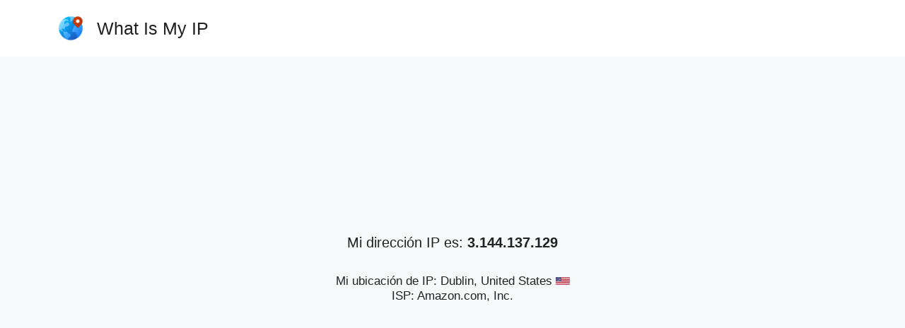

--- FILE ---
content_type: text/html; charset=UTF-8
request_url: https://whatismyip.uno/wp-content/themes/simple-grey-child/ip.php
body_size: -272
content:
Not Detected

--- FILE ---
content_type: text/css
request_url: https://whatismyip.uno/wp-content/uploads/elementor/css/post-54.css?ver=1734647878
body_size: -247
content:
.elementor-54 .elementor-element.elementor-element-683347ca > .elementor-container{min-height:600px;}.elementor-54 .elementor-element.elementor-element-1df1c00a:not(.elementor-motion-effects-element-type-background) > .elementor-widget-wrap, .elementor-54 .elementor-element.elementor-element-1df1c00a > .elementor-widget-wrap > .elementor-motion-effects-container > .elementor-motion-effects-layer{background-color:#FFFFFF;}.elementor-54 .elementor-element.elementor-element-1df1c00a > .elementor-element-populated{transition:background 0.3s, border 0.3s, border-radius 0.3s, box-shadow 0.3s;}.elementor-54 .elementor-element.elementor-element-1df1c00a > .elementor-element-populated > .elementor-background-overlay{transition:background 0.3s, border-radius 0.3s, opacity 0.3s;}.elementor-54 .elementor-element.elementor-element-330ed39c{--spacer-size:50px;}